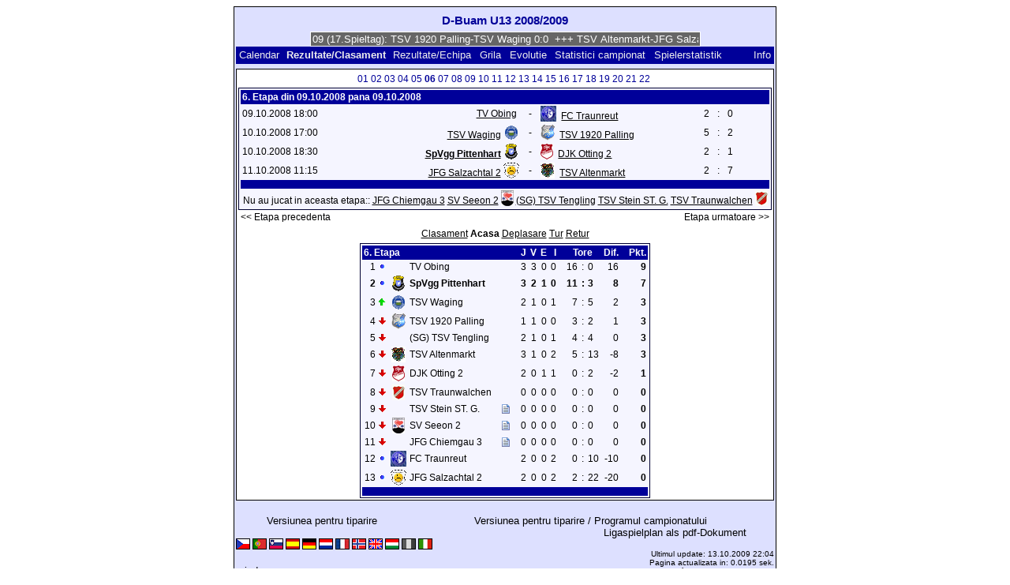

--- FILE ---
content_type: text/html; charset=UTF-8
request_url: https://klarakolumna.bplaced.net/lmo/lmo.php?action=results&tabtype=1&file=D-Jugend%2009.l98&st=6&lmouserlang=Romanian
body_size: 4331
content:
<!DOCTYPE HTML PUBLIC "-//W3C//DTD HTML 4.01 Transitional//EN"
					"http://www.w3.org/TR/html4/loose.dtd">
<html lang="de">
<head>
<title>D-Buam U13  2008/2009</title>
<meta http-equiv="Content-Type" content="text/html; charset=utf-8">

  <link type='text/css' rel='stylesheet' href='https://klarakolumna.bplaced.net/lmo/lmo-style-nc.php'>
  <style type='text/css'>@import url('https://klarakolumna.bplaced.net/lmo/lmo-style.php');</style>
</head>
<body>
  <div align="center">
    <table class="lmoMain" cellspacing="0" cellpadding="0" border="0">
      <tr>
        <td colspan="2" align="center"><h1>D-Buam U13  2008/2009</h1></td>
      </tr>
      <tr>
        <td colspan="2" align="center">  <div align="center">    <script type="text/javascript">  var msg1t13c1=" +++ D-Buam U13  2008/2009 (17.Spieltag): TSV 1920 Palling-TSV Waging 0:0  +++ TSV Altenmarkt-JFG Salzachtal 2 0:0 -Entscheid durch Sportgericht:TSV Altenmarkt a fost declarata invingatoare +++ DJK Otting 2-SpVgg Pittenhart 5:1  +++ FC Traunreut-TV Obing 0:1  +++  ";
  var laenget13c1=msg1t13c1.length;
  var timerIDt13c1 = null;
  var timerRunningt13c1 = false;
  var idt13c1,pauset13c1=0,positiont13c1=0;
  function marqueet13c1(){
    var i,k,msg=msg1t13c1;
    k=(60/msg.length)+1;
    for(i=0;i<=k;i++) msg+=""+msg;
    document.t13c1.marquee.value=msg.substring(positiont13c1,positiont13c1+120);
    if(positiont13c1++==laenget13c1) positiont13c1=0;
    id=setTimeout("marqueet13c1()",1000/10.1);
    }
  function actiont13c1(){
    if(!pause) {
      clearTimeout(id);
      pause=1;
      }
    else{
      marquee();
      pause=0;
    }
  }
  if (laenget13c1>0) {
    if (document.layers) {  //Bug in NN4 -> Keine Styles erlaubt
      document.write('<form name="t13c1"><input type="text" name="marquee" SIZE="60" readonly><\/form>');
    }else{
      document.write('<form name="t13c1" style="margin:0 auto;"><input style="background:#666;color:#fff;border:1px solid #fff;" type="text" name="marquee" SIZE="60" readonly><\/form>');
    }
    marqueet13c1();
  }
    </script>

    <noscript>
    <marquee style='background:#666;color:#fff;width:60ex;border:1px solid #fff;'> +++ D-Buam U13  2008/2009 (17.Spieltag): TSV 1920 Palling-TSV Waging 0:0  +++ TSV Altenmarkt-JFG Salzachtal 2 0:0 -Entscheid durch Sportgericht:TSV Altenmarkt a fost declarata invingatoare +++ DJK Otting 2-SpVgg Pittenhart 5:1  +++ FC Traunreut-TV Obing 0:1  +++  </marquee>
    </noscript>
  </div></td>
      </tr>
      <tr>
        <td class="lmoMenu" align="left"><a href='/lmo/lmo.php?file=D-Jugend 09.l98&amp;action=cal&amp;st=6' title='Arata calendarul campionatului'>Calendar</a>&nbsp;&nbsp;Rezultate/Clasament&nbsp;&nbsp;<a href='/lmo/lmo.php?file=D-Jugend 09.l98&amp;action=program' title='Arata programul echipei'>Rezultate/Echipa</a>&nbsp;&nbsp;<a href='/lmo/lmo.php?file=D-Jugend 09.l98&amp;action=cross' title='Arata toate rezultatele'>Grila</a>&nbsp;&nbsp;<a href='/lmo/lmo.php?file=D-Jugend 09.l98&amp;action=graph&amp;stat1=10&amp;stat2=12' title='Arata evolutiile echipelor'>Evolutie</a>&nbsp;&nbsp;<a href='/lmo/lmo.php?file=D-Jugend 09.l98&amp;action=stats&amp;stat1=10&amp;stat2=12' title='Arata statistici'>Statistici campionat</a>&nbsp;&nbsp;<a href='/lmo/lmo.php?file=D-Jugend 09.l98&amp;action=spieler' title='Anzeige der Spielerstatistiken'>Spielerstatistik
</a>&nbsp;&nbsp;&nbsp;&nbsp;<td class="lmoMenu" align="right"><a href='/lmo/lmo.php?file=D-Jugend 09.l98&amp;action=info' title='Informatii despre aplicatie si autor'>Info</a></td>
      </tr>
      <tr>
        <td colspan="2" align="center">
<table class="lmoMiddle" cellspacing="0" cellpadding="0" border="0">  <tr>
    <td align="center"><table class="lmoSubmenu" cellspacing="0" cellpadding="0" border="0">
  <tr><td align='center'><a href='/lmo/lmo.php?action=results&amp;tabtype=1&amp;file=D-Jugend 09.l98&amp;st=1' title='arata etapa'>01</a>&nbsp;</td><td align='center'><a href='/lmo/lmo.php?action=results&amp;tabtype=1&amp;file=D-Jugend 09.l98&amp;st=2' title='arata etapa'>02</a>&nbsp;</td><td align='center'><a href='/lmo/lmo.php?action=results&amp;tabtype=1&amp;file=D-Jugend 09.l98&amp;st=3' title='arata etapa'>03</a>&nbsp;</td><td align='center'><a href='/lmo/lmo.php?action=results&amp;tabtype=1&amp;file=D-Jugend 09.l98&amp;st=4' title='arata etapa'>04</a>&nbsp;</td><td align='center'><a href='/lmo/lmo.php?action=results&amp;tabtype=1&amp;file=D-Jugend 09.l98&amp;st=5' title='arata etapa'>05</a>&nbsp;</td><td align='center'>06&nbsp;</td><td align='center'><a href='/lmo/lmo.php?action=results&amp;tabtype=1&amp;file=D-Jugend 09.l98&amp;st=7' title='arata etapa'>07</a>&nbsp;</td><td align='center'><a href='/lmo/lmo.php?action=results&amp;tabtype=1&amp;file=D-Jugend 09.l98&amp;st=8' title='arata etapa'>08</a>&nbsp;</td><td align='center'><a href='/lmo/lmo.php?action=results&amp;tabtype=1&amp;file=D-Jugend 09.l98&amp;st=9' title='arata etapa'>09</a>&nbsp;</td><td align='center'><a href='/lmo/lmo.php?action=results&amp;tabtype=1&amp;file=D-Jugend 09.l98&amp;st=10' title='arata etapa'>10</a>&nbsp;</td><td align='center'><a href='/lmo/lmo.php?action=results&amp;tabtype=1&amp;file=D-Jugend 09.l98&amp;st=11' title='arata etapa'>11</a>&nbsp;</td><td align='center'><a href='/lmo/lmo.php?action=results&amp;tabtype=1&amp;file=D-Jugend 09.l98&amp;st=12' title='arata etapa'>12</a>&nbsp;</td><td align='center'><a href='/lmo/lmo.php?action=results&amp;tabtype=1&amp;file=D-Jugend 09.l98&amp;st=13' title='arata etapa'>13</a>&nbsp;</td><td align='center'><a href='/lmo/lmo.php?action=results&amp;tabtype=1&amp;file=D-Jugend 09.l98&amp;st=14' title='arata etapa'>14</a>&nbsp;</td><td align='center'><a href='/lmo/lmo.php?action=results&amp;tabtype=1&amp;file=D-Jugend 09.l98&amp;st=15' title='arata etapa'>15</a>&nbsp;</td><td align='center'><a href='/lmo/lmo.php?action=results&amp;tabtype=1&amp;file=D-Jugend 09.l98&amp;st=16' title='arata etapa'>16</a>&nbsp;</td><td align='center'><a href='/lmo/lmo.php?action=results&amp;tabtype=1&amp;file=D-Jugend 09.l98&amp;st=17' title='arata etapa'>17</a>&nbsp;</td><td align='center'><a href='/lmo/lmo.php?action=results&amp;tabtype=1&amp;file=D-Jugend 09.l98&amp;st=18' title='arata etapa'>18</a>&nbsp;</td><td align='center'><a href='/lmo/lmo.php?action=results&amp;tabtype=1&amp;file=D-Jugend 09.l98&amp;st=19' title='arata etapa'>19</a>&nbsp;</td><td align='center'><a href='/lmo/lmo.php?action=results&amp;tabtype=1&amp;file=D-Jugend 09.l98&amp;st=20' title='arata etapa'>20</a>&nbsp;</td><td align='center'><a href='/lmo/lmo.php?action=results&amp;tabtype=1&amp;file=D-Jugend 09.l98&amp;st=21' title='arata etapa'>21</a>&nbsp;</td><td align='center'><a href='/lmo/lmo.php?action=results&amp;tabtype=1&amp;file=D-Jugend 09.l98&amp;st=22' title='arata etapa'>22</a>&nbsp;</td>  </tr>
</table></td>
  </tr>  <tr>
    <td align="center"><table class="lmoInner" cellspacing="0" cellpadding="0" border="0">
  <tr>
    <th colspan="11" align="left">
    	6. Etapa din 09.10.2008 pana 09.10.2008    </th>
  </tr>  <tr>    <td class="nobr">09.10.2008 18:00</td>
    <td width="2">&nbsp;</td>
    <td class="nobr" align="right"><a href="/lmo/lmo.php?action=program&amp;file=D-Jugend 09.l98&amp;selteam=1" title="Hier gehts zum Spielplan der Mannschaft">TV Obing</a>&nbsp;    </td>
    <td align="center" width="10">-</td>
    <td class="nobr" align="left"><img src='https://klarakolumna.bplaced.net/lmo/img/teams/small/FC%20Traunreut.gif' width="20" height="20"  alt='' /> &nbsp;<a href="/lmo/lmo.php?action=program&amp;file=D-Jugend 09.l98&amp;selteam=8" title="Hier gehts zum Spielplan der Mannschaft">FC Traunreut</a>    </td>
    <td width="2">&nbsp;</td>
    <td align="right">2</td>
    <td align="center" width="8">:</td>
    <td align="left">0</td>    <td width="2">&nbsp;</td>
    <td class="nobr" align="left">&nbsp;&nbsp;&nbsp;&nbsp;</td>
  </tr>  <tr>    <td class="nobr">10.10.2008 17:00</td>
    <td width="2">&nbsp;</td>
    <td class="nobr" align="right"><a href="/lmo/lmo.php?action=program&amp;file=D-Jugend 09.l98&amp;selteam=11" title="Hier gehts zum Spielplan der Mannschaft">TSV Waging</a>&nbsp;<img src='https://klarakolumna.bplaced.net/lmo/img/teams/small/TSV%20Waging.gif' width="20" height="20"  alt='' />     </td>
    <td align="center" width="10">-</td>
    <td class="nobr" align="left"><img src='https://klarakolumna.bplaced.net/lmo/img/teams/small/TSV%201920%20Palling.gif' width="18" height="20"  alt='' /> &nbsp;<a href="/lmo/lmo.php?action=program&amp;file=D-Jugend 09.l98&amp;selteam=7" title="Hier gehts zum Spielplan der Mannschaft">TSV 1920 Palling</a>    </td>
    <td width="2">&nbsp;</td>
    <td align="right">5</td>
    <td align="center" width="8">:</td>
    <td align="left">2</td>    <td width="2">&nbsp;</td>
    <td class="nobr" align="left">&nbsp;&nbsp;&nbsp;&nbsp;</td>
  </tr>  <tr>    <td class="nobr">10.10.2008 18:30</td>
    <td width="2">&nbsp;</td>
    <td class="nobr" align="right"><a href="/lmo/lmo.php?action=program&amp;file=D-Jugend 09.l98&amp;selteam=10" title="Hier gehts zum Spielplan der Mannschaft"><strong>SpVgg Pittenhart</strong></a>&nbsp;<img src='https://klarakolumna.bplaced.net/lmo/img/teams/small/SpVgg%20Pittenhart.gif' width="20" height="20"  alt='' />     </td>
    <td align="center" width="10">-</td>
    <td class="nobr" align="left"><img src='https://klarakolumna.bplaced.net/lmo/img/teams/small/DJK%20Otting%202.gif' width="16" height="20"  alt='' /> &nbsp;<a href="/lmo/lmo.php?action=program&amp;file=D-Jugend 09.l98&amp;selteam=4" title="Hier gehts zum Spielplan der Mannschaft">DJK Otting 2</a>    </td>
    <td width="2">&nbsp;</td>
    <td align="right">2</td>
    <td align="center" width="8">:</td>
    <td align="left">1</td>    <td width="2">&nbsp;</td>
    <td class="nobr" align="left">&nbsp;&nbsp;&nbsp;&nbsp;</td>
  </tr>  <tr>    <td class="nobr">11.10.2008 11:15</td>
    <td width="2">&nbsp;</td>
    <td class="nobr" align="right"><a href="/lmo/lmo.php?action=program&amp;file=D-Jugend 09.l98&amp;selteam=3" title="Hier gehts zum Spielplan der Mannschaft">JFG Salzachtal 2</a>&nbsp;<img src='https://klarakolumna.bplaced.net/lmo/img/teams/small/JFG%20Salzachtal%202.gif' width="20" height="20"  alt='' />     </td>
    <td align="center" width="10">-</td>
    <td class="nobr" align="left"><img src='https://klarakolumna.bplaced.net/lmo/img/teams/small/TSV%20Altenmarkt.gif' width="18" height="20"  alt='' /> &nbsp;<a href="/lmo/lmo.php?action=program&amp;file=D-Jugend 09.l98&amp;selteam=6" title="Hier gehts zum Spielplan der Mannschaft">TSV Altenmarkt</a>    </td>
    <td width="2">&nbsp;</td>
    <td align="right">2</td>
    <td align="center" width="8">:</td>
    <td align="left">7</td>    <td width="2">&nbsp;</td>
    <td class="nobr" align="left">&nbsp;&nbsp;&nbsp;&nbsp;</td>
  </tr>  <tr>  
    <td class="lmoFooter" align="center" width="100%" colspan="11">&nbsp;    </td>
  </tr>  <tr>  
    <td align="center" width="100%" colspan="11">Nu au jucat in aceasta etapa:: <a href="/lmo/lmo.php?action=program&amp;file=D-Jugend 09.l98&amp;selteam=2" title="Hier gehts zum Spielplan der Mannschaft">JFG Chiemgau 3</a>&nbsp;<a href="/lmo/lmo.php?action=program&amp;file=D-Jugend 09.l98&amp;selteam=5" title="Hier gehts zum Spielplan der Mannschaft">SV Seeon 2</a>&nbsp;<img src='https://klarakolumna.bplaced.net/lmo/img/teams/small/SV%20Seeon%202.gif' width="16" height="20"  alt='' /> <a href="/lmo/lmo.php?action=program&amp;file=D-Jugend 09.l98&amp;selteam=9" title="Hier gehts zum Spielplan der Mannschaft">(SG) TSV Tengling</a>&nbsp;<a href="/lmo/lmo.php?action=program&amp;file=D-Jugend 09.l98&amp;selteam=12" title="Hier gehts zum Spielplan der Mannschaft">TSV Stein ST. G.</a>&nbsp;<a href="/lmo/lmo.php?action=program&amp;file=D-Jugend 09.l98&amp;selteam=13" title="Hier gehts zum Spielplan der Mannschaft">TSV Traunwalchen</a>&nbsp;<img src='https://klarakolumna.bplaced.net/lmo/img/teams/small/TSV%20Traunwalchen.gif' width="16" height="20"  alt='' /> </td> 
  </tr></table></td>
  </tr>  <tr>
    <td>
      <table width="100%" cellspacing="0" cellpadding="0" border="0">
        <tr>          <td align="left">&nbsp;<a href="/lmo/lmo.php?action=results&amp;tabtype=1&amp;file=D-Jugend 09.l98&amp;st=5" title="Etapa precedenta"><< Etapa precedenta</a>&nbsp;</td>          <td align="right">&nbsp;<a href="/lmo/lmo.php?action=results&amp;tabtype=1&amp;file=D-Jugend 09.l98&amp;st=7" title="Etapa urmatoare">Etapa urmatoare >></a>&nbsp;</td>        </tr>
      </table>
    </td>
  </tr>  <tr>
    <td align="center">
<table class="lmoInner" cellspacing="0" cellpadding="0" border="0">
  <caption><a href="/lmo/lmo.php?action=results&amp;file=D-Jugend 09.l98&amp;endtab=6&amp;st=6&amp;tabtype=0" title="arata clasamentul">Clasament</a>&nbsp;Acasa&nbsp;<a href="/lmo/lmo.php?action=results&amp;file=D-Jugend 09.l98&amp;endtab=6&amp;st=6&amp;tabtype=2" title="arata rezultatele in deplasare">Deplasare</a>&nbsp;<a href="/lmo/lmo.php?action=results&amp;file=D-Jugend 09.l98&amp;endtab=6&amp;st=6&amp;tabtype=4" title="Tur">Tur</a>&nbsp;<a href="/lmo/lmo.php?action=results&amp;file=D-Jugend 09.l98&amp;endtab=6&amp;st=6&amp;tabtype=3" title="Retur">Retur</a>  </caption>  <tr>
    <th align="left" colspan="7">6. Etapa&nbsp;</th>
    <th align="right">J</th>
    <th align="right">V</th>    <th align="right">E</th>    <th align="right">I</th>    <th style="width:2px;">&nbsp;</th>
    <th colspan="3" align="center">Tore</th>
    <th align="right">Dif.</th>    <th style="width:2px;">&nbsp;</th>
    <th  align="right">Pkt.</th>  </tr>  <tr>
    <td class="nobr" align="right">1</td>
        <td class="nobr"><img src='https://klarakolumna.bplaced.net/lmo/img/lmo-tab0.gif' width="9" height="9" border="0" alt='' /></td>
    <td class="nobr" align="center"></td>
    <td class="nobr" align="left">
    	TV Obing
    </td>
    <td class="nobr" style="width:2px;">&nbsp;</td>
    <td class="nobr">&nbsp;    </td>
    <td class="nobr" style="width:2px;">&nbsp;</td>
    <td class="nobr" align="right">3</td>
    <td class="nobr" align="right">3</td>    <td class="nobr" align="right">0</td>    <td class="nobr" align="right">0</td>
    <td class="nobr" style="width:2px;">&nbsp;</td>
    <td class="nobr" align="right">16</td>
    <td class="nobr" align="center" style="width:4px;">:</td>
    <td class="nobr">0</td>
    <td class="nobr" align="right">16</td>    <td class="nobr" style="width:2px;">&nbsp;</td>
    <td class="nobr" align="right"><strong>9</strong></td>  </tr>  <tr>
    <td class="nobr" align="right"><strong>2</strong></td>
        <td class="nobr"><img src='https://klarakolumna.bplaced.net/lmo/img/lmo-tab0.gif' width="9" height="9" border="0" alt='' /></td>
    <td class="nobr" align="center"><img src='https://klarakolumna.bplaced.net/lmo/img/teams/small/SpVgg%20Pittenhart.gif' width="20" height="20"  alt='' /> </td>
    <td class="nobr" align="left">
    	<strong>SpVgg Pittenhart</strong>
    </td>
    <td class="nobr" style="width:2px;">&nbsp;</td>
    <td class="nobr">&nbsp;    </td>
    <td class="nobr" style="width:2px;">&nbsp;</td>
    <td class="nobr" align="right"><strong>3</strong></td>
    <td class="nobr" align="right"><strong>2</strong></td>    <td class="nobr" align="right"><strong>1</strong></td>    <td class="nobr" align="right"><strong>0</strong></td>
    <td class="nobr" style="width:2px;">&nbsp;</td>
    <td class="nobr" align="right"><strong>11</strong></td>
    <td class="nobr" align="center" style="width:4px;"><strong>:</strong></td>
    <td class="nobr"><strong>3</strong></td>
    <td class="nobr" align="right"><strong>8</strong></td>    <td class="nobr" style="width:2px;">&nbsp;</td>
    <td class="nobr" align="right"><strong>7</strong></td>  </tr>  <tr>
    <td class="nobr" align="right">3</td>
        <td class="nobr"><img src='https://klarakolumna.bplaced.net/lmo/img/lmo-tab1.gif' width="9" height="9" border="0" alt='' /></td>
    <td class="nobr" align="center"><img src='https://klarakolumna.bplaced.net/lmo/img/teams/small/TSV%20Waging.gif' width="20" height="20"  alt='' /> </td>
    <td class="nobr" align="left">
    	TSV Waging
    </td>
    <td class="nobr" style="width:2px;">&nbsp;</td>
    <td class="nobr">&nbsp;    </td>
    <td class="nobr" style="width:2px;">&nbsp;</td>
    <td class="nobr" align="right">2</td>
    <td class="nobr" align="right">1</td>    <td class="nobr" align="right">0</td>    <td class="nobr" align="right">1</td>
    <td class="nobr" style="width:2px;">&nbsp;</td>
    <td class="nobr" align="right">7</td>
    <td class="nobr" align="center" style="width:4px;">:</td>
    <td class="nobr">5</td>
    <td class="nobr" align="right">2</td>    <td class="nobr" style="width:2px;">&nbsp;</td>
    <td class="nobr" align="right"><strong>3</strong></td>  </tr>  <tr>
    <td class="nobr" align="right">4</td>
        <td class="nobr"><img src='https://klarakolumna.bplaced.net/lmo/img/lmo-tab2.gif' width="9" height="9" border="0" alt='' /></td>
    <td class="nobr" align="center"><img src='https://klarakolumna.bplaced.net/lmo/img/teams/small/TSV%201920%20Palling.gif' width="18" height="20"  alt='' /> </td>
    <td class="nobr" align="left">
    	TSV 1920 Palling
    </td>
    <td class="nobr" style="width:2px;">&nbsp;</td>
    <td class="nobr">&nbsp;    </td>
    <td class="nobr" style="width:2px;">&nbsp;</td>
    <td class="nobr" align="right">1</td>
    <td class="nobr" align="right">1</td>    <td class="nobr" align="right">0</td>    <td class="nobr" align="right">0</td>
    <td class="nobr" style="width:2px;">&nbsp;</td>
    <td class="nobr" align="right">3</td>
    <td class="nobr" align="center" style="width:4px;">:</td>
    <td class="nobr">2</td>
    <td class="nobr" align="right">1</td>    <td class="nobr" style="width:2px;">&nbsp;</td>
    <td class="nobr" align="right"><strong>3</strong></td>  </tr>  <tr>
    <td class="nobr" align="right">5</td>
        <td class="nobr"><img src='https://klarakolumna.bplaced.net/lmo/img/lmo-tab2.gif' width="9" height="9" border="0" alt='' /></td>
    <td class="nobr" align="center"></td>
    <td class="nobr" align="left">
    	(SG) TSV Tengling
    </td>
    <td class="nobr" style="width:2px;">&nbsp;</td>
    <td class="nobr">&nbsp;    </td>
    <td class="nobr" style="width:2px;">&nbsp;</td>
    <td class="nobr" align="right">2</td>
    <td class="nobr" align="right">1</td>    <td class="nobr" align="right">0</td>    <td class="nobr" align="right">1</td>
    <td class="nobr" style="width:2px;">&nbsp;</td>
    <td class="nobr" align="right">4</td>
    <td class="nobr" align="center" style="width:4px;">:</td>
    <td class="nobr">4</td>
    <td class="nobr" align="right">0</td>    <td class="nobr" style="width:2px;">&nbsp;</td>
    <td class="nobr" align="right"><strong>3</strong></td>  </tr>  <tr>
    <td class="nobr" align="right">6</td>
        <td class="nobr"><img src='https://klarakolumna.bplaced.net/lmo/img/lmo-tab2.gif' width="9" height="9" border="0" alt='' /></td>
    <td class="nobr" align="center"><img src='https://klarakolumna.bplaced.net/lmo/img/teams/small/TSV%20Altenmarkt.gif' width="18" height="20"  alt='' /> </td>
    <td class="nobr" align="left">
    	TSV Altenmarkt
    </td>
    <td class="nobr" style="width:2px;">&nbsp;</td>
    <td class="nobr">&nbsp;    </td>
    <td class="nobr" style="width:2px;">&nbsp;</td>
    <td class="nobr" align="right">3</td>
    <td class="nobr" align="right">1</td>    <td class="nobr" align="right">0</td>    <td class="nobr" align="right">2</td>
    <td class="nobr" style="width:2px;">&nbsp;</td>
    <td class="nobr" align="right">5</td>
    <td class="nobr" align="center" style="width:4px;">:</td>
    <td class="nobr">13</td>
    <td class="nobr" align="right">-8</td>    <td class="nobr" style="width:2px;">&nbsp;</td>
    <td class="nobr" align="right"><strong>3</strong></td>  </tr>  <tr>
    <td class="nobr" align="right">7</td>
        <td class="nobr"><img src='https://klarakolumna.bplaced.net/lmo/img/lmo-tab2.gif' width="9" height="9" border="0" alt='' /></td>
    <td class="nobr" align="center"><img src='https://klarakolumna.bplaced.net/lmo/img/teams/small/DJK%20Otting%202.gif' width="16" height="20"  alt='' /> </td>
    <td class="nobr" align="left">
    	DJK Otting 2
    </td>
    <td class="nobr" style="width:2px;">&nbsp;</td>
    <td class="nobr">&nbsp;    </td>
    <td class="nobr" style="width:2px;">&nbsp;</td>
    <td class="nobr" align="right">2</td>
    <td class="nobr" align="right">0</td>    <td class="nobr" align="right">1</td>    <td class="nobr" align="right">1</td>
    <td class="nobr" style="width:2px;">&nbsp;</td>
    <td class="nobr" align="right">0</td>
    <td class="nobr" align="center" style="width:4px;">:</td>
    <td class="nobr">2</td>
    <td class="nobr" align="right">-2</td>    <td class="nobr" style="width:2px;">&nbsp;</td>
    <td class="nobr" align="right"><strong>1</strong></td>  </tr>  <tr>
    <td class="nobr" align="right">8</td>
        <td class="nobr"><img src='https://klarakolumna.bplaced.net/lmo/img/lmo-tab2.gif' width="9" height="9" border="0" alt='' /></td>
    <td class="nobr" align="center"><img src='https://klarakolumna.bplaced.net/lmo/img/teams/small/TSV%20Traunwalchen.gif' width="16" height="20"  alt='' /> </td>
    <td class="nobr" align="left">
    	TSV Traunwalchen
    </td>
    <td class="nobr" style="width:2px;">&nbsp;</td>
    <td class="nobr">&nbsp;    </td>
    <td class="nobr" style="width:2px;">&nbsp;</td>
    <td class="nobr" align="right">0</td>
    <td class="nobr" align="right">0</td>    <td class="nobr" align="right">0</td>    <td class="nobr" align="right">0</td>
    <td class="nobr" style="width:2px;">&nbsp;</td>
    <td class="nobr" align="right">0</td>
    <td class="nobr" align="center" style="width:4px;">:</td>
    <td class="nobr">0</td>
    <td class="nobr" align="right">0</td>    <td class="nobr" style="width:2px;">&nbsp;</td>
    <td class="nobr" align="right"><strong>0</strong></td>  </tr>  <tr>
    <td class="nobr" align="right">9</td>
        <td class="nobr"><img src='https://klarakolumna.bplaced.net/lmo/img/lmo-tab2.gif' width="9" height="9" border="0" alt='' /></td>
    <td class="nobr" align="center"></td>
    <td class="nobr" align="left">
    	TSV Stein ST. G.
    </td>
    <td class="nobr" style="width:2px;">&nbsp;</td>
    <td class="nobr">      <a href='#' onclick="alert('');window.focus();return false;"><img src='https://klarakolumna.bplaced.net/lmo/img/lmo-st2.gif' width='10' height='12' border='0' alt='' /><span class='popup'> <strong>TSV Stein ST. G.</strong><br />
<br />
<strong>Nota:</strong> Au�er Konkurenz</span></a>    </td>
    <td class="nobr" style="width:2px;">&nbsp;</td>
    <td class="nobr" align="right">0</td>
    <td class="nobr" align="right">0</td>    <td class="nobr" align="right">0</td>    <td class="nobr" align="right">0</td>
    <td class="nobr" style="width:2px;">&nbsp;</td>
    <td class="nobr" align="right">0</td>
    <td class="nobr" align="center" style="width:4px;">:</td>
    <td class="nobr">0</td>
    <td class="nobr" align="right">0</td>    <td class="nobr" style="width:2px;">&nbsp;</td>
    <td class="nobr" align="right"><strong>0</strong></td>  </tr>  <tr>
    <td class="nobr" align="right">10</td>
        <td class="nobr"><img src='https://klarakolumna.bplaced.net/lmo/img/lmo-tab2.gif' width="9" height="9" border="0" alt='' /></td>
    <td class="nobr" align="center"><img src='https://klarakolumna.bplaced.net/lmo/img/teams/small/SV%20Seeon%202.gif' width="16" height="20"  alt='' /> </td>
    <td class="nobr" align="left">
    	SV Seeon 2
    </td>
    <td class="nobr" style="width:2px;">&nbsp;</td>
    <td class="nobr">      <a href='#' onclick="alert('');window.focus();return false;"><img src='https://klarakolumna.bplaced.net/lmo/img/lmo-st2.gif' width='10' height='12' border='0' alt='' /><span class='popup'><img src='https://klarakolumna.bplaced.net/lmo/img/teams/small/SV%20Seeon%202.gif' width="16" height="20"  alt='' />  <strong>SV Seeon 2</strong><br />
<br />
<strong>Nota:</strong> Mannschaft zur�ckgezogen</span></a>    </td>
    <td class="nobr" style="width:2px;">&nbsp;</td>
    <td class="nobr" align="right">0</td>
    <td class="nobr" align="right">0</td>    <td class="nobr" align="right">0</td>    <td class="nobr" align="right">0</td>
    <td class="nobr" style="width:2px;">&nbsp;</td>
    <td class="nobr" align="right">0</td>
    <td class="nobr" align="center" style="width:4px;">:</td>
    <td class="nobr">0</td>
    <td class="nobr" align="right">0</td>    <td class="nobr" style="width:2px;">&nbsp;</td>
    <td class="nobr" align="right"><strong>0</strong></td>  </tr>  <tr>
    <td class="nobr" align="right">11</td>
        <td class="nobr"><img src='https://klarakolumna.bplaced.net/lmo/img/lmo-tab2.gif' width="9" height="9" border="0" alt='' /></td>
    <td class="nobr" align="center"></td>
    <td class="nobr" align="left">
    	JFG Chiemgau 3
    </td>
    <td class="nobr" style="width:2px;">&nbsp;</td>
    <td class="nobr">      <a href='#' onclick="alert('');window.focus();return false;"><img src='https://klarakolumna.bplaced.net/lmo/img/lmo-st2.gif' width='10' height='12' border='0' alt='' /><span class='popup'> <strong>JFG Chiemgau 3</strong><br />
<br />
<strong>Nota:</strong> Mannschaft zur�ckgezogen</span></a>    </td>
    <td class="nobr" style="width:2px;">&nbsp;</td>
    <td class="nobr" align="right">0</td>
    <td class="nobr" align="right">0</td>    <td class="nobr" align="right">0</td>    <td class="nobr" align="right">0</td>
    <td class="nobr" style="width:2px;">&nbsp;</td>
    <td class="nobr" align="right">0</td>
    <td class="nobr" align="center" style="width:4px;">:</td>
    <td class="nobr">0</td>
    <td class="nobr" align="right">0</td>    <td class="nobr" style="width:2px;">&nbsp;</td>
    <td class="nobr" align="right"><strong>0</strong></td>  </tr>  <tr>
    <td class="nobr" align="right">12</td>
        <td class="nobr"><img src='https://klarakolumna.bplaced.net/lmo/img/lmo-tab0.gif' width="9" height="9" border="0" alt='' /></td>
    <td class="nobr" align="center"><img src='https://klarakolumna.bplaced.net/lmo/img/teams/small/FC%20Traunreut.gif' width="20" height="20"  alt='' /> </td>
    <td class="nobr" align="left">
    	FC Traunreut
    </td>
    <td class="nobr" style="width:2px;">&nbsp;</td>
    <td class="nobr">&nbsp;    </td>
    <td class="nobr" style="width:2px;">&nbsp;</td>
    <td class="nobr" align="right">2</td>
    <td class="nobr" align="right">0</td>    <td class="nobr" align="right">0</td>    <td class="nobr" align="right">2</td>
    <td class="nobr" style="width:2px;">&nbsp;</td>
    <td class="nobr" align="right">0</td>
    <td class="nobr" align="center" style="width:4px;">:</td>
    <td class="nobr">10</td>
    <td class="nobr" align="right">-10</td>    <td class="nobr" style="width:2px;">&nbsp;</td>
    <td class="nobr" align="right"><strong>0</strong></td>  </tr>  <tr>
    <td class="nobr" align="right">13</td>
        <td class="nobr"><img src='https://klarakolumna.bplaced.net/lmo/img/lmo-tab0.gif' width="9" height="9" border="0" alt='' /></td>
    <td class="nobr" align="center"><img src='https://klarakolumna.bplaced.net/lmo/img/teams/small/JFG%20Salzachtal%202.gif' width="20" height="20"  alt='' /> </td>
    <td class="nobr" align="left">
    	JFG Salzachtal 2
    </td>
    <td class="nobr" style="width:2px;">&nbsp;</td>
    <td class="nobr">&nbsp;    </td>
    <td class="nobr" style="width:2px;">&nbsp;</td>
    <td class="nobr" align="right">2</td>
    <td class="nobr" align="right">0</td>    <td class="nobr" align="right">0</td>    <td class="nobr" align="right">2</td>
    <td class="nobr" style="width:2px;">&nbsp;</td>
    <td class="nobr" align="right">2</td>
    <td class="nobr" align="center" style="width:4px;">:</td>
    <td class="nobr">22</td>
    <td class="nobr" align="right">-20</td>    <td class="nobr" style="width:2px;">&nbsp;</td>
    <td class="nobr" align="right"><strong>0</strong></td>  </tr>  <tr>
    <td class="lmoFooter" align="center" colspan="22">&nbsp;    </td>
  </tr>
</table></td>
  </tr>
</table></td>
      </tr>
      <tr>
        <td colspan="2" align="center">        <table width="100%" cellspacing="0" cellpadding="0" border="0">
          <tr>           <td align="center"><a href='https://klarakolumna.bplaced.net/lmo/output/D-Jugend 09.l98-st.html' title='Zeigt eine Druckansicht des aktuellen Spieltags an'>Versiunea pentru tiparire</a>&nbsp;            </td>
            <td align="center"><a href='https://klarakolumna.bplaced.net/lmo/output/D-Jugend 09.l98-sp.html' title='Zeigt eine Druckansicht des kompletten Spielplan an'>Versiunea pentru tiparire / Programul campionatului</a>&nbsp;            </td>
          </tr>
        </table>  <table width="100%" cellspacing="0" cellpadding="0" border="0">
      <tr><td align="center" width='37%'>
  </td>
  <td align="center">
  &nbsp;
  </td>
        <td align="center" width='37%'>
          <a target='_blank' href='https://klarakolumna.bplaced.net/lmo/addon/pdf/pdf-spielplan.php?file=D-Jugend 09.l98' title='Erstellt aus dem Ligaspielplan ein Pdf-Dokument und zeigt es an.'>
  Ligaspielplan als pdf-Dokument</a>        </td>
      </tr>
  </table>
</td>
      </tr>
      <tr>
        <td class="lmoFooter" colspan="2" align="left"><a href='/lmo/lmo.php?action=results&amp;tabtype=1&amp;file=D-Jugend%2009.l98&amp;st=6&amp;lmouserlang=Cestina' title='Cestina'><img src='https://klarakolumna.bplaced.net/lmo/img/Cestina.gif' border='1' title='Cestina' alt='Cestina'></a> <a href='/lmo/lmo.php?action=results&amp;tabtype=1&amp;file=D-Jugend%2009.l98&amp;st=6&amp;lmouserlang=Portugues' title='Portugues'><img src='https://klarakolumna.bplaced.net/lmo/img/Portugues.gif' border='1' title='Portugues' alt='Portugues'></a> <a href='/lmo/lmo.php?action=results&amp;tabtype=1&amp;file=D-Jugend%2009.l98&amp;st=6&amp;lmouserlang=Slovenskega' title='Slovenskega'><img src='https://klarakolumna.bplaced.net/lmo/img/Slovenskega.gif' border='1' title='Slovenskega' alt='Slovenskega'></a> <a href='/lmo/lmo.php?action=results&amp;tabtype=1&amp;file=D-Jugend%2009.l98&amp;st=6&amp;lmouserlang=Espanol' title='Espanol'><img src='https://klarakolumna.bplaced.net/lmo/img/Espanol.gif' border='1' title='Espanol' alt='Espanol'></a> <a href='/lmo/lmo.php?action=results&amp;tabtype=1&amp;file=D-Jugend%2009.l98&amp;st=6&amp;lmouserlang=Deutsch' title='Deutsch'><img src='https://klarakolumna.bplaced.net/lmo/img/Deutsch.gif' border='1' title='Deutsch' alt='Deutsch'></a> <a href='/lmo/lmo.php?action=results&amp;tabtype=1&amp;file=D-Jugend%2009.l98&amp;st=6&amp;lmouserlang=Nederlands' title='Nederlands'><img src='https://klarakolumna.bplaced.net/lmo/img/Nederlands.gif' border='1' title='Nederlands' alt='Nederlands'></a> <a href='/lmo/lmo.php?action=results&amp;tabtype=1&amp;file=D-Jugend%2009.l98&amp;st=6&amp;lmouserlang=Francais' title='Francais'><img src='https://klarakolumna.bplaced.net/lmo/img/Francais.gif' border='1' title='Francais' alt='Francais'></a> <a href='/lmo/lmo.php?action=results&amp;tabtype=1&amp;file=D-Jugend%2009.l98&amp;st=6&amp;lmouserlang=Norsk' title='Norsk'><img src='https://klarakolumna.bplaced.net/lmo/img/Norsk.gif' border='1' title='Norsk' alt='Norsk'></a> <a href='/lmo/lmo.php?action=results&amp;tabtype=1&amp;file=D-Jugend%2009.l98&amp;st=6&amp;lmouserlang=English' title='English'><img src='https://klarakolumna.bplaced.net/lmo/img/English.gif' border='1' title='English' alt='English'></a> <a href='/lmo/lmo.php?action=results&amp;tabtype=1&amp;file=D-Jugend%2009.l98&amp;st=6&amp;lmouserlang=Magyar' title='Magyar'><img src='https://klarakolumna.bplaced.net/lmo/img/Magyar.gif' border='1' title='Magyar' alt='Magyar'></a> <img title='Romanian' src='https://klarakolumna.bplaced.net/lmo/img/Romanian.selected.gif' border='1' alt='Romanian'> <a href='/lmo/lmo.php?action=results&amp;tabtype=1&amp;file=D-Jugend%2009.l98&amp;st=6&amp;lmouserlang=Italiano' title='Italiano'><img src='https://klarakolumna.bplaced.net/lmo/img/Italiano.gif' border='1' title='Italiano' alt='Italiano'></a> &nbsp;</td>
      </tr>
      <tr>
        <td colspan="2">
          <table width="100%" cellspacing="0" cellpadding="0" border="0">
            <tr>
              <td valign="bottom" align="left"><a href='/lmo/lmo.php' title='Hier können Sie sich eine andere Liga laden'>« index</a>&nbsp;&nbsp;&nbsp;</td>
              <td class="lmoFooter" valign="bottom" align="right">Ultimul update:&nbsp;13.10.2009 22:04<br>Pagina actualizata in: 0.0195 sek.<br><acronym title="Liga Manager Online">LMO</acronym> 4.0.2 - <a href="http://www.liga-manager-online.de/" title="Click here to get informations about this script">� 1997-2009 LMO-Group</a></td>
            </tr>
    	    </table>
        </td>
      </tr>
    </table>
  </div>
</body>
</html>